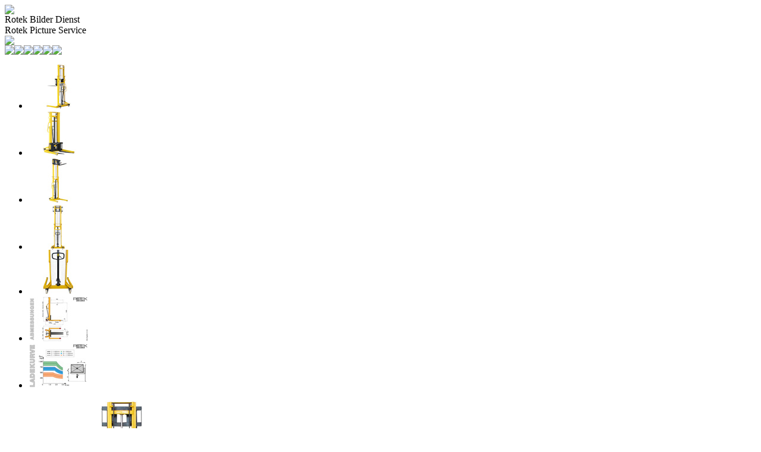

--- FILE ---
content_type: text/html; charset=UTF-8
request_url: https://pics.rotek.at/rotek/php/show_picture.php?artikel_nummer=HUB144&picture_size=_0400&lauf_nummer=_04_
body_size: 1222
content:
<!DOCTYPE html PUBLIC "-//W3C//DTD XHTML 1.0 Transitional//EN" "http://www.w3.org/TR/xhtml1/DTD/xhtml1-transitional.dtd">

<html xmlns="http://www.w3.org/1999/xhtml">
<head>
<meta http-equiv="Content-Type" content="text/html; charset=utf-8" />
<meta name="description" content="Rotek Handels GmbH, Stromerzeuger, Pumpen, Motoren, Induktionskochfelder, Klimaanlagen">
<meta name="keywords" content="Rotek, Wasserpumpen, Pumpen, Stromerzeuger, Generator, Werkzeug, Hubwagen, Palettenhubwagen, Motor, Induktionskochfeld, Kochfeld, Klimaanlage">
<meta name="author" content="Robert Rernböck">
<meta name="content-language" content="de">
<meta name="revisit-after" content="7 days">
<meta name="robots" content="index,follow">
<meta http-equiv="CACHE-CONTROL" content="NO-CACHE" />
<meta http-equiv="PRAGMA" content="NO-CACHE" />
<title>Rotek Handels GmbH - Bildbetrachter</title>
<link href="https://media.rotek.at/zweb/wwwpics/navigation/ShowPicture.css" rel="stylesheet" type="text/css" />
</head>

<body>
<div class="header">
	<img src="https://www.rotek.at/images/Homepage-header.png" />
</div>
<div class="navigation">
	<div class="navigationPoint">Rotek Bilder Dienst<br>Rotek Picture Service</div>
	<div class="navigationPoint"><a title="Zur Rotek Homepage" href="https://www.rotek.at"><img src="https://media.rotek.at/zweb/wwwpics/navigation/home.png"></a></div>
	<div class="navigationPoint">
<a title="zum ersten Bild / to first picture" href="https://pics.rotek.at/rotek/php/show_picture.php?artikel_nummer=hub144&picture_size=_0400&lauf_nummer=_01_"><img src="https://media.rotek.at/zweb/wwwpics/navigation/first_active.png"></a><a title="Ein Bild zurück / previouse picture" href="https://pics.rotek.at/rotek/php/show_picture.php?artikel_nummer=hub144&picture_size=_0400&lauf_nummer=_03_"><img src="https://media.rotek.at/zweb/wwwpics/navigation/before_active.png"></a><a title="Vergrößern / zoom in" href="https://pics.rotek.at/rotek/php/show_picture.php?artikel_nummer=hub144&picture_size=_0800&lauf_nummer=_04_"><img src="https://media.rotek.at/zweb/wwwpics/navigation/bigger_active.png"></a><a title="Verkleinern / zoom out" href="https://pics.rotek.at/rotek/php/show_picture.php?artikel_nummer=hub144&picture_size=_0200&lauf_nummer=_04_"><img src="https://media.rotek.at/zweb/wwwpics/navigation/smaller_active.png"></a><a title="Nächstes Bild / next picture" href="https://pics.rotek.at/rotek/php/show_picture.php?artikel_nummer=hub144&picture_size=_0400&lauf_nummer=_05_"><img src="https://media.rotek.at/zweb/wwwpics/navigation/next_active.png"></a><a title="Letztes Bild / last picture" href="https://pics.rotek.at/rotek/php/show_picture.php?artikel_nummer=hub144&picture_size=_0400&lauf_nummer=_91_"><img src="https://media.rotek.at/zweb/wwwpics/navigation/last_active.png"></a></div></div><div class="BilderThumbs"><ul><li><a title="Thumbnail 0" href="https://pics.rotek.at/rotek/php/show_picture.php?artikel_nummer=hub144&picture_size=_0400&lauf_nummer=_01_"><img border="0" src="https://pics.rotek.at/hub/hub144/bilder/hub144_01_0100.jpg"></a></li><li><a title="Thumbnail 1" href="https://pics.rotek.at/rotek/php/show_picture.php?artikel_nummer=hub144&picture_size=_0400&lauf_nummer=_02_"><img border="0" src="https://pics.rotek.at/hub/hub144/bilder/hub144_02_0100.jpg"></a></li><li><a title="Thumbnail 2" href="https://pics.rotek.at/rotek/php/show_picture.php?artikel_nummer=hub144&picture_size=_0400&lauf_nummer=_03_"><img border="0" src="https://pics.rotek.at/hub/hub144/bilder/hub144_03_0100.jpg"></a></li><li><a title="Thumbnail 3" href="https://pics.rotek.at/rotek/php/show_picture.php?artikel_nummer=hub144&picture_size=_0400&lauf_nummer=_04_"><div class="BilderThumbAktiv"><img src="https://pics.rotek.at/hub/hub144/bilder/hub144_04_0100.jpg"></div></a></li><li><a title="Thumbnail 4" href="https://pics.rotek.at/rotek/php/show_picture.php?artikel_nummer=hub144&picture_size=_0400&lauf_nummer=_05_"><img border="0" src="https://pics.rotek.at/hub/hub144/bilder/hub144_05_0100.jpg"></a></li><li><a title="Thumbnail 5" href="https://pics.rotek.at/rotek/php/show_picture.php?artikel_nummer=hub144&picture_size=_0400&lauf_nummer=_90_"><img border="0" src="https://pics.rotek.at/hub/hub144/bilder/hub144_90_0100.jpg"></a></li><li><a title="Thumbnail 6" href="https://pics.rotek.at/rotek/php/show_picture.php?artikel_nummer=hub144&picture_size=_0400&lauf_nummer=_91_"><img border="0" src="https://pics.rotek.at/hub/hub144/bilder/hub144_91_0100.jpg"></a></li></ul></div><div class="HauptBild"><a title="Vergrößern / zoom in"href="https://pics.rotek.at/rotek/php/show_picture.php?artikel_nummer=hub144&picture_size=_0800&lauf_nummer=_04_"><img border="0" src="https://pics.rotek.at/hub/hub144/bilder/hub144_04_0400.jpg"></a></div>
<div class="clear">&nbsp;</div>		
<div class="footer">
	<b>Alle Bilder sind Urheberrechtliches Eigentum der Rotek Handels GmbH und dürfen nur mit ausdrücklicher, schriftlicher Genehmigung verwendet werden.</b><br />
	&copy; Rotek Handels GmbH, Handelsstraße 4, 2201 Hagenbrunn, Österreich<br>
	T: +43 (2246) 20791-0, F: +43 (2246) 20791-50, <a href="mailto:office@rotek.at">office@rotek.at</a>, Öffnungszeiten: Mo-Do 08:00-17:00, Fr 08:00-12:30 (werktags)
</div>
</body>
</html>
